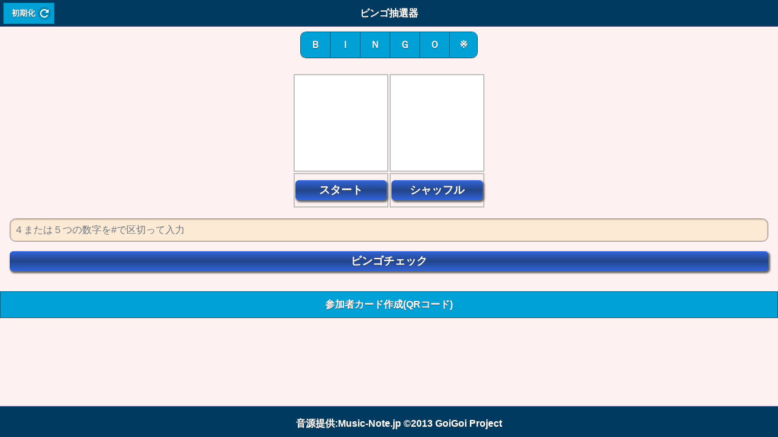

--- FILE ---
content_type: text/html
request_url: https://www.goigoipro.com/bingo/card/make.cgi?go
body_size: 2254
content:
<!DOCTYPE html>
<html>
<head>
<title>ビンゴカード</title>
<meta charset="utf-8"/>
<meta name="viewport" content="width=device-width, initial-scale=1.0, minimum-scale=1.0, maximum-scale=1.0, user-scalable=no"/>
<link rel="stylesheet" href="/bingo/bu/MyTheme.min.css" />
<link rel="stylesheet" href="/bingo/bu/jquery.mobile.structure-1.4.5.min.css" />
<script src="/bingo/bu/jquery-2.1.4.min.js"></script>
<script type="text/javascript">
var i;
var j;
// １次元配列を作成する
var array=new Array();
for(i=0;i<5;i++){
	array[i]=new Array();
	for(j=0;j<5;j++){array[i][j]=0}
}
array[2][2]=1;
$(document).on("mobileinit", function(){
	//全体テーマ 
	$.mobile.page.prototype.options.theme="b";
});
$(document).on('mobileinit', function() {
	$.mobile.defaultPageTransition = 'slide';
});

</script>
<script src="/bingo/bu/jquery.mobile-1.4.5.min.js"></script>
<link href="bingo_smart.css" rel="stylesheet" type="text/css">
<script src="bingo_smart.js"></script>
<script>
var audioc=new Audio('./sound/coin2.mp3');
var audioc1=new Audio('./sound/bingo.mp3');
var bgsw=0;
function clFunc(obj,yoko,tate) {
	var title=obj.title;
	var img=obj.src;
	var tot=0;
	var tot1=0;
	if(img.search(/\/x/)>=0){
		img=img.replace(/.+\/x/,"B");
		document.getElementById(title).style.background='yellow';
		document.getElementById(title).innerHTML='<img src="'+img+'" title="'+title+'" onclick="return clFunc(this,'+yoko+','+tate+');">';
		array[yoko][tate]=1;
		for(j=0;j<5;j++){
			tot=0;
			for(i=0;i<5;i++){tot+=array[i][j]}
			if(tot==5){break}
		}
		if(tot!=5){
			for(i=0;i<5;i++){
				tot=0;
				for(j=0;j<5;j++){tot+=array[i][j]}
				if(tot==5){break}
			}
		}
		if(tot!=5){
			tot=array[0][0]+array[1][1]+array[2][2]+array[3][3]+array[4][4];
			tot1=array[4][0]+array[3][1]+array[2][2]+array[1][3]+array[0][4];
		}
		if(!bgsw && (tot==5 || tot1==5)){bgsw=1;audioc1.play();return false}
	}
	else{
		img=img.replace(/.+\/B/,"x");
		document.getElementById(title).style.background='white';
		document.getElementById(title).innerHTML='<img src="'+img+'" title="'+title+'" onclick="return clFunc(this,'+yoko+','+tate+');">';
		array[yoko][tate]=0;
	}
	audioc.play();
	return false;
}
</script>
<style type="text/css">
.bingox {
	border-collapse: collapse;
}
.bingox td{
	color:#c0c0c0;
	background-color:white;
	text-align:center;
	border: 3px solid #c0c0c0;
}
</style>
</head>
<body>
<div data-role="page" id="index">
<div data-role="header" data-position="fixed">
<a href="#" data-role="button"  class="ui-btn ui-btn-icon-right ui-icon-refresh" onclick="Reload()">初期化</a>
<h1>ビンゴ抽選器</h1>
</div>
<!--title-->
<center>
<div data-role="controlgroup" data-type="horizontal">
<a href="#pageb" data-role="button">Ｂ</a>
<a href="#pagei" data-role="button">Ｉ</a>
<a href="#pagen" data-role="button">Ｎ</a>
<a href="#pageg" data-role="button">Ｇ</a>
<a href="#pageo" data-role="button">Ｏ</a>
<a href="#pagea" data-role="button">※</a>
</div>
  <div data-role="content">
<table class="bingo_0">
<tr><td id="dummy" style="background:white;height:150px"><img src="./image/dummy2.gif" name="bingo" width="150"></td><td id="no" style="background:white;height:150px"><img src="./image/dummy3.gif" name="bingo1" width="150"></td></tr>
<tr><td id="butt" style="height:50px"><button type="button" onclick="startx()" class="button8">スタート</button></td><td id="sha" style="height:50px"><button type="button" onclick="starts()" class="button8">シャッフル</button></td></tr>
</table>

<div class="ui-field-contain ui-hide-label">
  <label for="entry_comment">ビンゴチェック：</label>
  <input id="icheck" name="inno" type="tel"
    placeholder="４または５つの数字を#で区切って入力" />
</div>
<div id="bcheck">
<button type="button" onclick="bcheck()" class="button8">ビンゴチェック</button>
</div>
  </div>
<a href="#make" data-role="button" class="ui-btn ui-btn-icon-center ui-icon-back">参加者カード作成(QRコード)</a>
</center>
  <div data-role="footer" data-position="fixed" class="ui-bar">
<h4>音源提供:Music-Note.jp &copy;2013 GoiGoi Project</h4>
  </div>
</div>

<div data-role="page" id="pageb">
<div data-role="header" data-position="fixed">
<a href="#index" data-role="button" class="ui-btn ui-btn-icon-left ui-icon-back">抽選</a>

<h1>Ｂ 出現番号</h1>
</div>
<center>
<div data-role="controlgroup" data-type="horizontal">
<a href="#" data-role="button" style="background-color:silver">Ｂ</a>
<a href="#pagei" data-role="button">Ｉ</a>
<a href="#pagen" data-role="button">Ｎ</a>
<a href="#pageg" data-role="button">Ｇ</a>
<a href="#pageo" data-role="button">Ｏ</a>
<a href="#pagea" data-role="button">※</a>
</div>
<div data-role="content">
<img src="b.gif"><br/><br/>
<div id="bingo_b" style="font-size:30px">
出現していません
</div>
</div>
</center>
<div data-role="footer" data-position="fixed" class="ui-bar">
<h4>&copy; 2013 GoiGoi Project</h4>
</div>
</div>

<div data-role="page" id="pagei">
<div data-role="header" data-position="fixed">
<a href="#index" data-role="button" class="ui-btn ui-btn-icon-left ui-icon-back">抽選</a>

<h1>Ｉ 出現番号</h1>
</div>
<center>
<div data-role="controlgroup" data-type="horizontal">
<a href="#pageb" data-role="button">Ｂ</a>
<a href="#" data-role="button" style="background-color:silver">Ｉ</a>
<a href="#pagen" data-role="button">Ｎ</a>
<a href="#pageg" data-role="button">Ｇ</a>
<a href="#pageo" data-role="button">Ｏ</a>
<a href="#pagea" data-role="button">※</a>
</div>
<div data-role="content">
<img src="i.gif"><br/><br/>
<div id="bingo_i" style="font-size:30px">
出現していません
</div>
</div>
</center>
<div data-role="footer" data-position="fixed" class="ui-bar">
<h4>&copy; 2013 GoiGoi Project</h4>
</div>
</div>

<div data-role="page" id="pagen">
<div data-role="header" data-position="fixed">
<a href="#index" data-role="button" class="ui-btn ui-btn-icon-left ui-icon-back">抽選</a>

<h1>Ｎ 出現番号</h1>
</div>
<center>
<div data-role="controlgroup" data-type="horizontal">
<a href="#pageb" data-role="button">Ｂ</a>
<a href="#pagei" data-role="button">Ｉ</a>
<a href="#" data-role="button" style="background-color:silver">Ｎ</a>
<a href="#pageg" data-role="button">Ｇ</a>
<a href="#pageo" data-role="button">Ｏ</a>
<a href="#pagea" data-role="button">※</a>
</div>
<div data-role="content">
<img src="n.gif"><br/><br/>
<div id="bingo_n" style="font-size:30px">
出現していません
</div>
</div>
</center>
<div data-role="footer" data-position="fixed" class="ui-bar">
<h4>&copy; 2013 GoiGoi Project</h4>
</div>
</div>

<div data-role="page" id="pageg">
<div data-role="header" data-position="fixed">
<a href="#index" data-role="button" class="ui-btn ui-btn-icon-left ui-icon-back">抽選</a>

<h1>Ｇ 出現番号</h1>
</div>
<center>
<div data-role="controlgroup" data-type="horizontal">
<a href="#pageb" data-role="button">Ｂ</a>
<a href="#pagei" data-role="button">Ｉ</a>
<a href="#pagen" data-role="button">Ｎ</a>
<a href="#" data-role="button" style="background-color:silver">Ｇ</a>
<a href="#pageo" data-role="button">Ｏ</a>
<a href="#pagea" data-role="button">※</a>
</div>
<div data-role="content">
<img src="g.gif"><br/><br/>
<div id="bingo_g" style="font-size:30px">
出現していません
</div>
</div>
</center>
<div data-role="footer" data-position="fixed" class="ui-bar">
<h4>&copy; 2013 GoiGoi Project</h4>
</div>
</div>

<div data-role="page" id="pageo">
<div data-role="header" data-position="fixed">
<a href="#index" data-role="button" class="ui-btn ui-btn-icon-left ui-icon-back">抽選</a>

<h1>Ｏ 出現番号</h1>
</div>
<center>
<div data-role="controlgroup" data-type="horizontal">
<a href="#pageb" data-role="button">Ｂ</a>
<a href="#pagei" data-role="button">Ｉ</a>
<a href="#pagen" data-role="button">Ｎ</a>
<a href="#pageg" data-role="button">Ｇ</a>
<a href="#" data-role="button" style="background-color:silver">Ｏ</a>
<a href="#pagea" data-role="button">※</a>
</div>
<div data-role="content">
<img src="o.gif"><br/><br/>
<div id="bingo_o" style="font-size:30px">
出現していません
</div>
</div>
</center>
<div data-role="footer" data-position="fixed" class="ui-bar">
<h4>&copy; 2013 GoiGoi Project</h4>
</div>
</div>

<div data-role="page" id="pagea">
<div data-role="header" data-position="fixed">
<a href="#index" data-role="button" class="ui-btn ui-btn-icon-left ui-icon-back">抽選</a>

<h1>出現番号</h1>
</div>
<center>
<div data-role="controlgroup" data-type="horizontal">
<a href="#pageb" data-role="button">Ｂ</a>
<a href="#pagei" data-role="button">Ｉ</a>
<a href="#pagen" data-role="button">Ｎ</a>
<a href="#pageg" data-role="button">Ｇ</a>
<a href="#pageo" data-role="button">Ｏ</a>
<a href="#" data-role="button" style="background-color:silver">※</a>
</div>
<div data-role="content">
<br/>
<div id="bingo_a" style="font-size:30px">
出現していません
</div>
</div>
</center>
<div data-role="footer" data-position="fixed" class="ui-bar">
<h4>&copy; 2013 GoiGoi Project</h4>
</div>
</div>

<div data-role="page" id="make">
<div data-role="header" data-position="fixed">
<a href="#index" data-role="button" class="ui-btn ui-btn-icon-left ui-icon-back">抽選</a>

<h1>ビンゴカード作成</h1>
</div>
<div data-role="content">
<br/>
<div id="bingo_a" style="font-size:20px">
参加者に以下のQRコードを読み取ってもらうとビンゴカードが作成されます。<br><br>
<center><img src="make.png"></center><br>
<span style="font-size:14px">
または以下のURLをブラウザで表示<br>
http://www.goigoipro.com/<br>bingo/card/make.cgi</span>
</div>
</div>

<div data-role="footer" data-position="fixed" class="ui-bar">
<h4>&copy; 2013 GoiGoi Project</h4>
</div>
</div>
</body>
</html>


--- FILE ---
content_type: text/css
request_url: https://www.goigoipro.com/bingo/bu/MyTheme.min.css
body_size: 4662
content:
/*!
* jQuery Mobile 1.4.5
* Git HEAD hash: 68e55e78b292634d3991c795f06f5e37a512decc <> Date: Fri Oct 31 2014 17:33:30 UTC
* http://jquerymobile.com
*
* Copyright 2010, 2014 jQuery Foundation, Inc. and othercontributors
* Released under the MIT license.
* http://jquery.org/license
*
*/


/* Globals */
/* Font
-----------------------------------------------------------------------------------------------------------*/
html {
	font-size: 100%;
}
body,
input,
select,
textarea,
button,
.ui-btn {
	font-size: 1em;
	line-height: 1.3;
	  font-family: sans-serif /*{global-font-family}*/;
}
legend,
.ui-input-text input,
.ui-input-search input {
	color: inherit;
	text-shadow: inherit;
}
/* Form labels (overrides font-weight bold in bars, and mini font-size) */
.ui-mobile label,
div.ui-controlgroup-label {
	font-weight: normal;
	font-size: 16px;
}
/* Separators
-----------------------------------------------------------------------------------------------------------*/
/* Field contain separator (< 28em) */
.ui-field-contain {
	border-bottom-color: #828282;
	border-bottom-color: rgba(0,0,0,.15);
	border-bottom-width: 1px;
	border-bottom-style: solid;
}
/* Table opt-in classes: strokes between each row, and alternating row stripes */
/* Classes table-stroke and table-stripe are deprecated in 1.4. */
.table-stroke thead th,
.table-stripe thead th,
.table-stripe tbody tr:last-child {
	border-bottom: 1px solid #d6d6d6; /* non-RGBA fallback */
	border-bottom: 1px solid rgba(0,0,0,.1);
}
.table-stroke tbody th,
.table-stroke tbody td {
	border-bottom: 1px solid #e6e6e6; /* non-RGBA fallback  */
	border-bottom: 1px solid rgba(0,0,0,.05);
}
.table-stripe.table-stroke tbody tr:last-child th,
.table-stripe.table-stroke tbody tr:last-child td {
	border-bottom: 0;
}
.table-stripe tbody tr:nth-child(odd) td,
.table-stripe tbody tr:nth-child(odd) th {
	background-color: #eeeeee; /* non-RGBA fallback  */
	background-color: rgba(0,0,0,.04);
}
/* Buttons
-----------------------------------------------------------------------------------------------------------*/
.ui-btn,
label.ui-btn {
	font-weight: bold;
	border-width: 1px;
	border-style: solid;
}
.ui-btn {
	text-decoration: none !important;
}
.ui-btn-active {
	cursor: pointer;
}
/* Corner rounding
-----------------------------------------------------------------------------------------------------------*/
/* Class ui-btn-corner-all deprecated in 1.4 */
.ui-corner-all {
	-webkit-border-radius: .6em /*{global-radii-blocks}*/;
	border-radius: .6em /*{global-radii-blocks}*/;
}
/* Buttons */
.ui-btn-corner-all,
.ui-btn.ui-corner-all,
/* Slider track */
.ui-slider-track.ui-corner-all,
/* Flipswitch */
.ui-flipswitch.ui-corner-all,
/* Count bubble */
.ui-li-count {
	-webkit-border-radius: .3125em /*{global-radii-buttons}*/;
	border-radius: .3125em /*{global-radii-buttons}*/;
}
/* Icon-only buttons */
.ui-btn-icon-notext.ui-btn-corner-all,
.ui-btn-icon-notext.ui-corner-all {
	-webkit-border-radius: 1em;
	border-radius: 1em;
}
/* Radius clip workaround for cleaning up corner trapping */
.ui-btn-corner-all,
.ui-corner-all {
	-webkit-background-clip: padding;
	background-clip: padding-box;
}
/* Popup arrow */
.ui-popup.ui-corner-all > .ui-popup-arrow-guide {
	left: .6em /*{global-radii-blocks}*/;
	right: .6em /*{global-radii-blocks}*/;
	top: .6em /*{global-radii-blocks}*/;
	bottom: .6em /*{global-radii-blocks}*/;
}
/* Shadow
-----------------------------------------------------------------------------------------------------------*/
.ui-shadow {
	-webkit-box-shadow: 0 1px 3px /*{global-box-shadow-size}*/ rgba(0,0,0,.2) /*{global-box-shadow-color}*/;
	-moz-box-shadow: 0 1px 3px /*{global-box-shadow-size}*/ rgba(0,0,0,.2) /*{global-box-shadow-color}*/;
	box-shadow: 0 1px 3px /*{global-box-shadow-size}*/ rgba(0,0,0,.2) /*{global-box-shadow-color}*/;
}
.ui-shadow-inset {
	-webkit-box-shadow: inset 0 1px 3px /*{global-box-shadow-size}*/ rgba(0,0,0,.2) /*{global-box-shadow-color}*/;
	-moz-box-shadow: inset 0 1px 3px /*{global-box-shadow-size}*/ rgba(0,0,0,.2) /*{global-box-shadow-color}*/;
	box-shadow: inset 0 1px 3px /*{global-box-shadow-size}*/ rgba(0,0,0,.2) /*{global-box-shadow-color}*/;
}
.ui-overlay-shadow {
	-webkit-box-shadow: 0 0 12px 		rgba(0,0,0,.6);
	-moz-box-shadow: 0 0 12px 			rgba(0,0,0,.6);
	box-shadow: 0 0 12px 				rgba(0,0,0,.6);
}
/* Icons
-----------------------------------------------------------------------------------------------------------*/
.ui-btn-icon-left:after,
.ui-btn-icon-right:after,
.ui-btn-icon-top:after,
.ui-btn-icon-bottom:after,
.ui-btn-icon-notext:after {
	background-color: #666666 /*{global-icon-color}*/;
	background-color: rgba(0,0,0,.15) /*{global-icon-disc}*/;
	background-position: center center;
	background-repeat: no-repeat;
	-webkit-border-radius: 1em;
	border-radius: 1em;
}
/* Alt icons */
.ui-alt-icon.ui-btn:after,
.ui-alt-icon .ui-btn:after,
html .ui-alt-icon.ui-checkbox-off:after,
html .ui-alt-icon.ui-radio-off:after,
html .ui-alt-icon .ui-checkbox-off:after,
html .ui-alt-icon .ui-radio-off:after {
	background-color: #666666 /*{global-icon-color}*/;
	background-color: rgba(0,0,0,.15) /*{global-icon-disc}*/;
}
/* No disc */
.ui-nodisc-icon.ui-btn:after,
.ui-nodisc-icon .ui-btn:after {
	background-color: transparent;
}
/* Icon shadow */
.ui-shadow-icon.ui-btn:after,
.ui-shadow-icon .ui-btn:after {
	-webkit-box-shadow: 0 1px 0 rgba(255,255,255,.3) /*{global-icon-shadow}*/;
	-moz-box-shadow: 0 1px 0 rgba(255,255,255,.3) /*{global-icon-shadow}*/;
	box-shadow: 0 1px 0 rgba(255,255,255,.3) /*{global-icon-shadow}*/;
}
/* Checkbox and radio */
.ui-btn.ui-checkbox-off:after,
.ui-btn.ui-checkbox-on:after,
.ui-btn.ui-radio-off:after,
.ui-btn.ui-radio-on:after {
	display: block;
	width: 18px;
	height: 18px;
	margin: -9px 2px 0 2px;
}
.ui-checkbox-off:after,
.ui-btn.ui-radio-off:after {
	filter: Alpha(Opacity=30);
	opacity: .3;
}
.ui-btn.ui-checkbox-off:after,
.ui-btn.ui-checkbox-on:after {
	-webkit-border-radius: .1875em;
	border-radius: .1875em;
}
.ui-btn.ui-checkbox-off:after {
	background-color: #666;
	background-color: rgba(0,0,0,.3);
}
.ui-radio .ui-btn.ui-radio-on:after {
	background-image: none;
	background-color: #fff;
	width: 8px;
	height: 8px;
	border-width: 5px;
	border-style: solid; 
}
.ui-alt-icon.ui-btn.ui-radio-on:after,
.ui-alt-icon .ui-btn.ui-radio-on:after {
	background-color: #000;
}
/* Loader */
.ui-icon-loading {
	background: url("images/ajax-loader.gif");
	background-size: 2.875em 2.875em;
}.ui-bar-a,.ui-page-theme-a .ui-bar-inherit,html .ui-bar-a .ui-bar-inherit,html .ui-body-a .ui-bar-inherit,html body .ui-group-theme-a .ui-bar-inherit{background-color:#007e3b ;border-color:#54b052 ;color:#ffffff ;text-shadow:0  1px  0  #444444 ;font-weight:bold;}.ui-bar-a{border-width:1px;border-style:solid;}.ui-overlay-a,.ui-page-theme-a,.ui-page-theme-a .ui-panel-wrapper{background-color:#d2e9b5 ;border-color:#d2e9b5 ;color:#000000 ;text-shadow:0  1px  0  #eeeeee ;}.ui-body-a,.ui-page-theme-a .ui-body-inherit,html .ui-bar-a .ui-body-inherit,html .ui-body-a .ui-body-inherit,html body .ui-group-theme-a .ui-body-inherit,html .ui-panel-page-container-a{background-color:#eee2d4 ;border-color:#827c74 ;color:#000000 ;text-shadow:0  1px  0  #eeeeee ;}.ui-body-a{border-width:1px;border-style:solid;}.ui-page-theme-a a,html .ui-bar-a a,html .ui-body-a a,html body .ui-group-theme-a a{color:#3388cc ;font-weight:bold;}.ui-page-theme-a a:visited,html .ui-bar-a a:visited,html .ui-body-a a:visited,html body .ui-group-theme-a a:visited{   color:#3388cc ;}.ui-page-theme-a a:hover,html .ui-bar-a a:hover,html .ui-body-a a:hover,html body .ui-group-theme-a a:hover{color:#005599 ;}.ui-page-theme-a a:active,html .ui-bar-a a:active,html .ui-body-a a:active,html body .ui-group-theme-a a:active{color:#005599 ;}.ui-page-theme-a .ui-btn,html .ui-bar-a .ui-btn,html .ui-body-a .ui-btn,html body .ui-group-theme-a .ui-btn,html head + body .ui-btn.ui-btn-a,.ui-page-theme-a .ui-btn:visited,html .ui-bar-a .ui-btn:visited,html .ui-body-a .ui-btn:visited,html body .ui-group-theme-a .ui-btn:visited,html head + body .ui-btn.ui-btn-a:visited{background-color:#e3ceb6 ;border-color:#7c7164 ;color:#000000 ;text-shadow:0  1px  0  #eeeeee ;}.ui-page-theme-a .ui-btn:hover,html .ui-bar-a .ui-btn:hover,html .ui-body-a .ui-btn:hover,html body .ui-group-theme-a .ui-btn:hover,html head + body .ui-btn.ui-btn-a:hover{background-color:#FFecd1 ;border-color:#8c8172 ;color:#000000 ;text-shadow:0  1px  0  #eeeeee ;}.ui-page-theme-a .ui-btn:active,html .ui-bar-a .ui-btn:active,html .ui-body-a .ui-btn:active,html body .ui-group-theme-a .ui-btn:active,html head + body .ui-btn.ui-btn-a:active{background-color:#FFecd1 ;border-color:#8c8172 ;color:#000000 ;text-shadow:0  1px  0  #eeeeee ;}.ui-page-theme-a .ui-btn.ui-btn-active,html .ui-bar-a .ui-btn.ui-btn-active,html .ui-body-a .ui-btn.ui-btn-active,html body .ui-group-theme-a .ui-btn.ui-btn-active,html head + body .ui-btn.ui-btn-a.ui-btn-active,.ui-page-theme-a .ui-checkbox-on:after,html .ui-bar-a .ui-checkbox-on:after,html .ui-body-a .ui-checkbox-on:after,html body .ui-group-theme-a .ui-checkbox-on:after,.ui-btn.ui-checkbox-on.ui-btn-a:after,.ui-page-theme-a .ui-flipswitch-active,html .ui-bar-a .ui-flipswitch-active,html .ui-body-a .ui-flipswitch-active,html body .ui-group-theme-a .ui-flipswitch-active,html body .ui-flipswitch.ui-bar-a.ui-flipswitch-active,.ui-page-theme-a .ui-slider-track .ui-btn-active,html .ui-bar-a .ui-slider-track .ui-btn-active,html .ui-body-a .ui-slider-track .ui-btn-active,html body .ui-group-theme-a .ui-slider-track .ui-btn-active,html body div.ui-slider-track.ui-body-a .ui-btn-active{background-color:#007e3b ;border-color:#54b052 ;color:#ffffff ;text-shadow:0  1px  0  #444444 ;}.ui-page-theme-a .ui-radio-on:after,html .ui-bar-a .ui-radio-on:after,html .ui-body-a .ui-radio-on:after,html body .ui-group-theme-a .ui-radio-on:after,.ui-btn.ui-radio-on.ui-btn-a:after{border-color:#007e3b ;}.ui-page-theme-a .ui-btn:focus,html .ui-bar-a .ui-btn:focus,html .ui-body-a .ui-btn:focus,html body .ui-group-theme-a .ui-btn:focus,html head + body .ui-btn.ui-btn-a:focus,.ui-page-theme-a .ui-focus,html .ui-bar-a .ui-focus,html .ui-body-a .ui-focus,html body .ui-group-theme-a .ui-focus,html head + body .ui-btn-a.ui-focus,html head + body .ui-body-a.ui-focus{-webkit-box-shadow:0 0 12px #007e3b ;-moz-box-shadow:0 0 12px #007e3b ;box-shadow:0 0 12px #007e3b ;}.ui-bar-b,.ui-page-theme-b .ui-bar-inherit,html .ui-bar-b .ui-bar-inherit,html .ui-body-b .ui-bar-inherit,html body .ui-group-theme-b .ui-bar-inherit{background-color:#003a60 ;border-color:#545186 ;color:#ffffff ;text-shadow:0  1px  0  #444444 ;font-weight:bold;}.ui-bar-b{border-width:1px;border-style:solid;}.ui-overlay-b,.ui-page-theme-b,.ui-page-theme-b .ui-panel-wrapper{background-color:#fef1f1 ;border-color:#fef1f1 ;color:#000000 ;text-shadow:0  1px  0  #eeeeee ;}.ui-body-b,.ui-page-theme-b .ui-body-inherit,html .ui-bar-b .ui-body-inherit,html .ui-body-b .ui-body-inherit,html body .ui-group-theme-b .ui-body-inherit,html .ui-panel-page-container-b{background-color:#fdead4 ;border-color:#8b8074 ;color:#000000 ;text-shadow:0  1px  0  #eeeeee ;}.ui-body-b{border-width:1px;border-style:solid;}.ui-page-theme-b a,html .ui-bar-b a,html .ui-body-b a,html body .ui-group-theme-b a{color:#3388cc ;font-weight:bold;}.ui-page-theme-b a:visited,html .ui-bar-b a:visited,html .ui-body-b a:visited,html body .ui-group-theme-b a:visited{   color:#3388cc ;}.ui-page-theme-b a:hover,html .ui-bar-b a:hover,html .ui-body-b a:hover,html body .ui-group-theme-b a:hover{color:#005599 ;}.ui-page-theme-b a:active,html .ui-bar-b a:active,html .ui-body-b a:active,html body .ui-group-theme-b a:active{color:#005599 ;}.ui-page-theme-b .ui-btn,html .ui-bar-b .ui-btn,html .ui-body-b .ui-btn,html body .ui-group-theme-b .ui-btn,html head + body .ui-btn.ui-btn-b,.ui-page-theme-b .ui-btn:visited,html .ui-bar-b .ui-btn:visited,html .ui-body-b .ui-btn:visited,html body .ui-group-theme-b .ui-btn:visited,html head + body .ui-btn.ui-btn-b:visited{background-color:#00a1d6 ;border-color:#005875 ;color:#ffffff ;text-shadow:0  1px  0  #444444 ;}.ui-page-theme-b .ui-btn:hover,html .ui-bar-b .ui-btn:hover,html .ui-body-b .ui-btn:hover,html body .ui-group-theme-b .ui-btn:hover,html head + body .ui-btn.ui-btn-b:hover{background-color:#45b9f6 ;border-color:#256587 ;color:#ffffff ;text-shadow:0  1px  0  #444444 ;}.ui-page-theme-b .ui-btn:active,html .ui-bar-b .ui-btn:active,html .ui-body-b .ui-btn:active,html body .ui-group-theme-b .ui-btn:active,html head + body .ui-btn.ui-btn-b:active{background-color:#45b9f6 ;border-color:#256587 ;color:#000000 ;text-shadow:0  1px  0  #eeeeee ;}.ui-page-theme-b .ui-btn.ui-btn-active,html .ui-bar-b .ui-btn.ui-btn-active,html .ui-body-b .ui-btn.ui-btn-active,html body .ui-group-theme-b .ui-btn.ui-btn-active,html head + body .ui-btn.ui-btn-b.ui-btn-active,.ui-page-theme-b .ui-checkbox-on:after,html .ui-bar-b .ui-checkbox-on:after,html .ui-body-b .ui-checkbox-on:after,html body .ui-group-theme-b .ui-checkbox-on:after,.ui-btn.ui-checkbox-on.ui-btn-b:after,.ui-page-theme-b .ui-flipswitch-active,html .ui-bar-b .ui-flipswitch-active,html .ui-body-b .ui-flipswitch-active,html body .ui-group-theme-b .ui-flipswitch-active,html body .ui-flipswitch.ui-bar-b.ui-flipswitch-active,.ui-page-theme-b .ui-slider-track .ui-btn-active,html .ui-bar-b .ui-slider-track .ui-btn-active,html .ui-body-b .ui-slider-track .ui-btn-active,html body .ui-group-theme-b .ui-slider-track .ui-btn-active,html body div.ui-slider-track.ui-body-b .ui-btn-active{background-color:#181a4c ;border-color:#21246a ;color:#ffffff ;text-shadow:0  1px  0  #444444 ;}.ui-page-theme-b .ui-radio-on:after,html .ui-bar-b .ui-radio-on:after,html .ui-body-b .ui-radio-on:after,html body .ui-group-theme-b .ui-radio-on:after,.ui-btn.ui-radio-on.ui-btn-b:after{border-color:#181a4c ;}.ui-page-theme-b .ui-btn:focus,html .ui-bar-b .ui-btn:focus,html .ui-body-b .ui-btn:focus,html body .ui-group-theme-b .ui-btn:focus,html head + body .ui-btn.ui-btn-b:focus,.ui-page-theme-b .ui-focus,html .ui-bar-b .ui-focus,html .ui-body-b .ui-focus,html body .ui-group-theme-b .ui-focus,html head + body .ui-btn-b.ui-focus,html head + body .ui-body-b.ui-focus{-webkit-box-shadow:0 0 12px #181a4c ;-moz-box-shadow:0 0 12px #181a4c ;box-shadow:0 0 12px #181a4c ;}.ui-bar-c,.ui-page-theme-c .ui-bar-inherit,html .ui-bar-c .ui-bar-inherit,html .ui-body-c .ui-bar-inherit,html body .ui-group-theme-c .ui-bar-inherit{background-color:#f04248 ;border-color:#842427 ;color:#ffffff ;text-shadow:0  1px  0  #444444 ;font-weight:bold;}.ui-bar-c{border-width:1px;border-style:solid;}.ui-overlay-c,.ui-page-theme-c,.ui-page-theme-c .ui-panel-wrapper{background-color:#ffecb3 ;border-color:#ffecb3 ;color:#000000 ;text-shadow:0  1px  0  #eeeeee ;}.ui-body-c,.ui-page-theme-c .ui-body-inherit,html .ui-bar-c .ui-body-inherit,html .ui-body-c .ui-body-inherit,html body .ui-group-theme-c .ui-body-inherit,html .ui-panel-page-container-c{background-color:#fde7e8 ;border-color:#8b7f7f ;color:#000000 ;text-shadow:0  1px  0  #eeeeee ;}.ui-body-c{border-width:1px;border-style:solid;}.ui-page-theme-c a,html .ui-bar-c a,html .ui-body-c a,html body .ui-group-theme-c a{color:#3388cc ;font-weight:bold;}.ui-page-theme-c a:visited,html .ui-bar-c a:visited,html .ui-body-c a:visited,html body .ui-group-theme-c a:visited{   color:#3388cc ;}.ui-page-theme-c a:hover,html .ui-bar-c a:hover,html .ui-body-c a:hover,html body .ui-group-theme-c a:hover{color:#005599 ;}.ui-page-theme-c a:active,html .ui-bar-c a:active,html .ui-body-c a:active,html body .ui-group-theme-c a:active{color:#005599 ;}.ui-page-theme-c .ui-btn,html .ui-bar-c .ui-btn,html .ui-body-c .ui-btn,html body .ui-group-theme-c .ui-btn,html head + body .ui-btn.ui-btn-c,.ui-page-theme-c .ui-btn:visited,html .ui-bar-c .ui-btn:visited,html .ui-body-c .ui-btn:visited,html body .ui-group-theme-c .ui-btn:visited,html head + body .ui-btn.ui-btn-c:visited{background-color:#fac6c8 ;border-color:#896c6e ;color:#000000 ;text-shadow:0  1px  0  #eeeeee ;}.ui-page-theme-c .ui-btn:hover,html .ui-bar-c .ui-btn:hover,html .ui-body-c .ui-btn:hover,html body .ui-group-theme-c .ui-btn:hover,html head + body .ui-btn.ui-btn-c:hover{background-color:#FFe3e5 ;border-color:#8c7c7d ;color:#000000 ;text-shadow:0  1px  0  #eeeeee ;}.ui-page-theme-c .ui-btn:active,html .ui-bar-c .ui-btn:active,html .ui-body-c .ui-btn:active,html body .ui-group-theme-c .ui-btn:active,html head + body .ui-btn.ui-btn-c:active{background-color:#FFe3e5 ;border-color:#8c7c7d ;color:#000000 ;text-shadow:0  1px  0  #eeeeee ;}.ui-page-theme-c .ui-btn.ui-btn-active,html .ui-bar-c .ui-btn.ui-btn-active,html .ui-body-c .ui-btn.ui-btn-active,html body .ui-group-theme-c .ui-btn.ui-btn-active,html head + body .ui-btn.ui-btn-c.ui-btn-active,.ui-page-theme-c .ui-checkbox-on:after,html .ui-bar-c .ui-checkbox-on:after,html .ui-body-c .ui-checkbox-on:after,html body .ui-group-theme-c .ui-checkbox-on:after,.ui-btn.ui-checkbox-on.ui-btn-c:after,.ui-page-theme-c .ui-flipswitch-active,html .ui-bar-c .ui-flipswitch-active,html .ui-body-c .ui-flipswitch-active,html body .ui-group-theme-c .ui-flipswitch-active,html body .ui-flipswitch.ui-bar-c.ui-flipswitch-active,.ui-page-theme-c .ui-slider-track .ui-btn-active,html .ui-bar-c .ui-slider-track .ui-btn-active,html .ui-body-c .ui-slider-track .ui-btn-active,html body .ui-group-theme-c .ui-slider-track .ui-btn-active,html body div.ui-slider-track.ui-body-c .ui-btn-active{background-color:#171848 ;border-color:#202164 ;color:#ffffff ;text-shadow:0  1px  0  #444444 ;}.ui-page-theme-c .ui-radio-on:after,html .ui-bar-c .ui-radio-on:after,html .ui-body-c .ui-radio-on:after,html body .ui-group-theme-c .ui-radio-on:after,.ui-btn.ui-radio-on.ui-btn-c:after{border-color:#171848 ;}.ui-page-theme-c .ui-btn:focus,html .ui-bar-c .ui-btn:focus,html .ui-body-c .ui-btn:focus,html body .ui-group-theme-c .ui-btn:focus,html head + body .ui-btn.ui-btn-c:focus,.ui-page-theme-c .ui-focus,html .ui-bar-c .ui-focus,html .ui-body-c .ui-focus,html body .ui-group-theme-c .ui-focus,html head + body .ui-btn-c.ui-focus,html head + body .ui-body-c.ui-focus{-webkit-box-shadow:0 0 12px #171848 ;-moz-box-shadow:0 0 12px #171848 ;box-shadow:0 0 12px #171848 ;}.ui-bar-d,.ui-page-theme-d .ui-bar-inherit,html .ui-bar-d .ui-bar-inherit,html .ui-body-d .ui-bar-inherit,html body .ui-group-theme-d .ui-bar-inherit{background-color:#70171a ;border-color:#9c2024 ;color:#ffffff ;text-shadow:0  1px  0  #444444 ;font-weight:bold;}.ui-bar-d{border-width:1px;border-style:solid;}.ui-overlay-d,.ui-page-theme-d,.ui-page-theme-d .ui-panel-wrapper{background-color:#daedc1 ;border-color:#daedc1 ;color:#000000 ;text-shadow:0  1px  0  #eeeeee ;}.ui-body-d,.ui-page-theme-d .ui-body-inherit,html .ui-bar-d .ui-body-inherit,html .ui-body-d .ui-body-inherit,html body .ui-group-theme-d .ui-body-inherit,html .ui-panel-page-container-d{background-color:#f2f5b5 ;border-color:#858663 ;color:#000000 ;text-shadow:0  1px  0  #eeeeee ;}.ui-body-d{border-width:1px;border-style:solid;}.ui-page-theme-d a,html .ui-bar-d a,html .ui-body-d a,html body .ui-group-theme-d a{color:#3388cc ;font-weight:bold;}.ui-page-theme-d a:visited,html .ui-bar-d a:visited,html .ui-body-d a:visited,html body .ui-group-theme-d a:visited{   color:#3388cc ;}.ui-page-theme-d a:hover,html .ui-bar-d a:hover,html .ui-body-d a:hover,html body .ui-group-theme-d a:hover{color:#005599 ;}.ui-page-theme-d a:active,html .ui-bar-d a:active,html .ui-body-d a:active,html body .ui-group-theme-d a:active{color:#005599 ;}.ui-page-theme-d .ui-btn,html .ui-bar-d .ui-btn,html .ui-body-d .ui-btn,html body .ui-group-theme-d .ui-btn,html head + body .ui-btn.ui-btn-d,.ui-page-theme-d .ui-btn:visited,html .ui-bar-d .ui-btn:visited,html .ui-body-d .ui-btn:visited,html body .ui-group-theme-d .ui-btn:visited,html head + body .ui-btn.ui-btn-d:visited{background-color:#976c3b ;border-color:#533b20 ;color:#ffffff ;text-shadow:0  1px  0  #444444 ;}.ui-page-theme-d .ui-btn:hover,html .ui-bar-d .ui-btn:hover,html .ui-body-d .ui-btn:hover,html body .ui-group-theme-d .ui-btn:hover,html head + body .ui-btn.ui-btn-d:hover{background-color:#ad7c43 ;border-color:#5f4424 ;color:#ffffff ;text-shadow:0  1px  0  #444444 ;}.ui-page-theme-d .ui-btn:active,html .ui-bar-d .ui-btn:active,html .ui-body-d .ui-btn:active,html body .ui-group-theme-d .ui-btn:active,html head + body .ui-btn.ui-btn-d:active{background-color:#ad7c43 ;border-color:#5f4424 ;color:#ffffff ;text-shadow:0  1px  0  #444444 ;}.ui-page-theme-d .ui-btn.ui-btn-active,html .ui-bar-d .ui-btn.ui-btn-active,html .ui-body-d .ui-btn.ui-btn-active,html body .ui-group-theme-d .ui-btn.ui-btn-active,html head + body .ui-btn.ui-btn-d.ui-btn-active,.ui-page-theme-d .ui-checkbox-on:after,html .ui-bar-d .ui-checkbox-on:after,html .ui-body-d .ui-checkbox-on:after,html body .ui-group-theme-d .ui-checkbox-on:after,.ui-btn.ui-checkbox-on.ui-btn-d:after,.ui-page-theme-d .ui-flipswitch-active,html .ui-bar-d .ui-flipswitch-active,html .ui-body-d .ui-flipswitch-active,html body .ui-group-theme-d .ui-flipswitch-active,html body .ui-flipswitch.ui-bar-d.ui-flipswitch-active,.ui-page-theme-d .ui-slider-track .ui-btn-active,html .ui-bar-d .ui-slider-track .ui-btn-active,html .ui-body-d .ui-slider-track .ui-btn-active,html body .ui-group-theme-d .ui-slider-track .ui-btn-active,html body div.ui-slider-track.ui-body-d .ui-btn-active{background-color:#9c0c11 ;border-color:#da1017 ;color:#ffffff ;text-shadow:0  1px  0  #444444 ;}.ui-page-theme-d .ui-radio-on:after,html .ui-bar-d .ui-radio-on:after,html .ui-body-d .ui-radio-on:after,html body .ui-group-theme-d .ui-radio-on:after,.ui-btn.ui-radio-on.ui-btn-d:after{border-color:#9c0c11 ;}.ui-page-theme-d .ui-btn:focus,html .ui-bar-d .ui-btn:focus,html .ui-body-d .ui-btn:focus,html body .ui-group-theme-d .ui-btn:focus,html head + body .ui-btn.ui-btn-d:focus,.ui-page-theme-d .ui-focus,html .ui-bar-d .ui-focus,html .ui-body-d .ui-focus,html body .ui-group-theme-d .ui-focus,html head + body .ui-btn-d.ui-focus,html head + body .ui-body-d.ui-focus{-webkit-box-shadow:0 0 12px #9c0c11 ;-moz-box-shadow:0 0 12px #9c0c11 ;box-shadow:0 0 12px #9c0c11 ;}.ui-bar-e,.ui-page-theme-e .ui-bar-inherit,html .ui-bar-e .ui-bar-inherit,html .ui-body-e .ui-bar-inherit,html body .ui-group-theme-e .ui-bar-inherit{background-color:#9e0d4b ;border-color:#dd1269 ;color:#ffffff ;text-shadow:0  1px  0  #444444 ;font-weight:bold;}.ui-bar-e{border-width:1px;border-style:solid;}.ui-overlay-e,.ui-page-theme-e,.ui-page-theme-e .ui-panel-wrapper{background-color:#ab9b90 ;border-color:#ab9b90 ;color:#000000 ;text-shadow:0  1px  0  #eeeeee ;}.ui-body-e,.ui-page-theme-e .ui-body-inherit,html .ui-bar-e .ui-body-inherit,html .ui-body-e .ui-body-inherit,html body .ui-group-theme-e .ui-body-inherit,html .ui-panel-page-container-e{background-color:#feeef5 ;border-color:#8b8286 ;color:#000000 ;text-shadow:0  1px  0  #eeeeee ;}.ui-body-e{border-width:1px;border-style:solid;}.ui-page-theme-e a,html .ui-bar-e a,html .ui-body-e a,html body .ui-group-theme-e a{color:#3388cc ;font-weight:bold;}.ui-page-theme-e a:visited,html .ui-bar-e a:visited,html .ui-body-e a:visited,html body .ui-group-theme-e a:visited{   color:#3388cc ;}.ui-page-theme-e a:hover,html .ui-bar-e a:hover,html .ui-body-e a:hover,html body .ui-group-theme-e a:hover{color:#005599 ;}.ui-page-theme-e a:active,html .ui-bar-e a:active,html .ui-body-e a:active,html body .ui-group-theme-e a:active{color:#005599 ;}.ui-page-theme-e .ui-btn,html .ui-bar-e .ui-btn,html .ui-body-e .ui-btn,html body .ui-group-theme-e .ui-btn,html head + body .ui-btn.ui-btn-e,.ui-page-theme-e .ui-btn:visited,html .ui-bar-e .ui-btn:visited,html .ui-body-e .ui-btn:visited,html body .ui-group-theme-e .ui-btn:visited,html head + body .ui-btn.ui-btn-e:visited{background-color:#f6d2d4 ;border-color:#877374 ;color:#000000 ;text-shadow:0  1px  0  #eeeeee ;}.ui-page-theme-e .ui-btn:hover,html .ui-bar-e .ui-btn:hover,html .ui-body-e .ui-btn:hover,html body .ui-group-theme-e .ui-btn:hover,html head + body .ui-btn.ui-btn-e:hover{background-color:#FFf1f3 ;border-color:#8c8485 ;color:#000000 ;text-shadow:0  1px  0  #eeeeee ;}.ui-page-theme-e .ui-btn:active,html .ui-bar-e .ui-btn:active,html .ui-body-e .ui-btn:active,html body .ui-group-theme-e .ui-btn:active,html head + body .ui-btn.ui-btn-e:active{background-color:#FFf1f3 ;border-color:#8c8485 ;color:#000000 ;text-shadow:0  1px  0  #eeeeee ;}.ui-page-theme-e .ui-btn.ui-btn-active,html .ui-bar-e .ui-btn.ui-btn-active,html .ui-body-e .ui-btn.ui-btn-active,html body .ui-group-theme-e .ui-btn.ui-btn-active,html head + body .ui-btn.ui-btn-e.ui-btn-active,.ui-page-theme-e .ui-checkbox-on:after,html .ui-bar-e .ui-checkbox-on:after,html .ui-body-e .ui-checkbox-on:after,html body .ui-group-theme-e .ui-checkbox-on:after,.ui-btn.ui-checkbox-on.ui-btn-e:after,.ui-page-theme-e .ui-flipswitch-active,html .ui-bar-e .ui-flipswitch-active,html .ui-body-e .ui-flipswitch-active,html body .ui-group-theme-e .ui-flipswitch-active,html body .ui-flipswitch.ui-bar-e.ui-flipswitch-active,.ui-page-theme-e .ui-slider-track .ui-btn-active,html .ui-bar-e .ui-slider-track .ui-btn-active,html .ui-body-e .ui-slider-track .ui-btn-active,html body .ui-group-theme-e .ui-slider-track .ui-btn-active,html body div.ui-slider-track.ui-body-e .ui-btn-active{background-color:#940c47 ;border-color:#cf1063 ;color:#ffffff ;text-shadow:0  1px  0  #444444 ;}.ui-page-theme-e .ui-radio-on:after,html .ui-bar-e .ui-radio-on:after,html .ui-body-e .ui-radio-on:after,html body .ui-group-theme-e .ui-radio-on:after,.ui-btn.ui-radio-on.ui-btn-e:after{border-color:#940c47 ;}.ui-page-theme-e .ui-btn:focus,html .ui-bar-e .ui-btn:focus,html .ui-body-e .ui-btn:focus,html body .ui-group-theme-e .ui-btn:focus,html head + body .ui-btn.ui-btn-e:focus,.ui-page-theme-e .ui-focus,html .ui-bar-e .ui-focus,html .ui-body-e .ui-focus,html body .ui-group-theme-e .ui-focus,html head + body .ui-btn-e.ui-focus,html head + body .ui-body-e.ui-focus{-webkit-box-shadow:0 0 12px #940c47 ;-moz-box-shadow:0 0 12px #940c47 ;box-shadow:0 0 12px #940c47 ;}.ui-bar-f,.ui-page-theme-f .ui-bar-inherit,html .ui-bar-f .ui-bar-inherit,html .ui-body-f .ui-bar-inherit,html body .ui-group-theme-f .ui-bar-inherit{background-color:#121212 ;border-color:#191919 ;color:#ffffff ;text-shadow:0  1px  0  #444444 ;font-weight:bold;}.ui-bar-f{border-width:1px;border-style:solid;}.ui-overlay-f,.ui-page-theme-f,.ui-page-theme-f .ui-panel-wrapper{background-color:#dedede ;border-color:#dedede ;color:#000000 ;text-shadow:0  1px  0  #eeeeee ;}.ui-body-f,.ui-page-theme-f .ui-body-inherit,html .ui-bar-f .ui-body-inherit,html .ui-body-f .ui-body-inherit,html body .ui-group-theme-f .ui-body-inherit,html .ui-panel-page-container-f{background-color:#fef1f1 ;border-color:#8b8484 ;color:#000000 ;text-shadow:0  1px  0  #eeeeee ;}.ui-body-f{border-width:1px;border-style:solid;}.ui-page-theme-f a,html .ui-bar-f a,html .ui-body-f a,html body .ui-group-theme-f a{color:#fef1f1 ;font-weight:bold;}.ui-page-theme-f a:visited,html .ui-bar-f a:visited,html .ui-body-f a:visited,html body .ui-group-theme-f a:visited{   color:#a59c9c ;}.ui-page-theme-f a:hover,html .ui-bar-f a:hover,html .ui-body-f a:hover,html body .ui-group-theme-f a:hover{color:#FFFFFF ;}.ui-page-theme-f a:active,html .ui-bar-f a:active,html .ui-body-f a:active,html body .ui-group-theme-f a:active{color:#fef1f1 ;}.ui-page-theme-f .ui-btn,html .ui-bar-f .ui-btn,html .ui-body-f .ui-btn,html body .ui-group-theme-f .ui-btn,html head + body .ui-btn.ui-btn-f,.ui-page-theme-f .ui-btn:visited,html .ui-bar-f .ui-btn:visited,html .ui-body-f .ui-btn:visited,html body .ui-group-theme-f .ui-btn:visited,html head + body .ui-btn.ui-btn-f:visited{background-color:#7b7b7b ;border-color:#434343 ;color:#ffffff ;text-shadow:0  1px  0  #444444 ;}.ui-page-theme-f .ui-btn:hover,html .ui-bar-f .ui-btn:hover,html .ui-body-f .ui-btn:hover,html body .ui-group-theme-f .ui-btn:hover,html head + body .ui-btn.ui-btn-f:hover{background-color:#8d8d8d ;border-color:#4d4d4d ;color:#ffffff ;text-shadow:0  1px  0  #444444 ;}.ui-page-theme-f .ui-btn:active,html .ui-bar-f .ui-btn:active,html .ui-body-f .ui-btn:active,html body .ui-group-theme-f .ui-btn:active,html head + body .ui-btn.ui-btn-f:active{background-color:#8d8d8d ;border-color:#4d4d4d ;color:#ffffff ;text-shadow:0  1px  0  #444444 ;}.ui-page-theme-f .ui-btn.ui-btn-active,html .ui-bar-f .ui-btn.ui-btn-active,html .ui-body-f .ui-btn.ui-btn-active,html body .ui-group-theme-f .ui-btn.ui-btn-active,html head + body .ui-btn.ui-btn-f.ui-btn-active,.ui-page-theme-f .ui-checkbox-on:after,html .ui-bar-f .ui-checkbox-on:after,html .ui-body-f .ui-checkbox-on:after,html body .ui-group-theme-f .ui-checkbox-on:after,.ui-btn.ui-checkbox-on.ui-btn-f:after,.ui-page-theme-f .ui-flipswitch-active,html .ui-bar-f .ui-flipswitch-active,html .ui-body-f .ui-flipswitch-active,html body .ui-group-theme-f .ui-flipswitch-active,html body .ui-flipswitch.ui-bar-f.ui-flipswitch-active,.ui-page-theme-f .ui-slider-track .ui-btn-active,html .ui-bar-f .ui-slider-track .ui-btn-active,html .ui-body-f .ui-slider-track .ui-btn-active,html body .ui-group-theme-f .ui-slider-track .ui-btn-active,html body div.ui-slider-track.ui-body-f .ui-btn-active{background-color:#484848 ;border-color:#646464 ;color:#ffffff ;text-shadow:0  1px  0  #444444 ;}.ui-page-theme-f .ui-radio-on:after,html .ui-bar-f .ui-radio-on:after,html .ui-body-f .ui-radio-on:after,html body .ui-group-theme-f .ui-radio-on:after,.ui-btn.ui-radio-on.ui-btn-f:after{border-color:#484848 ;}.ui-page-theme-f .ui-btn:focus,html .ui-bar-f .ui-btn:focus,html .ui-body-f .ui-btn:focus,html body .ui-group-theme-f .ui-btn:focus,html head + body .ui-btn.ui-btn-f:focus,.ui-page-theme-f .ui-focus,html .ui-bar-f .ui-focus,html .ui-body-f .ui-focus,html body .ui-group-theme-f .ui-focus,html head + body .ui-btn-f.ui-focus,html head + body .ui-body-f.ui-focus{-webkit-box-shadow:0 0 12px #484848 ;-moz-box-shadow:0 0 12px #484848 ;box-shadow:0 0 12px #484848 ;}.ui-bar-g,.ui-page-theme-g .ui-bar-inherit,html .ui-bar-g .ui-bar-inherit,html .ui-body-g .ui-bar-inherit,html body .ui-group-theme-g .ui-bar-inherit{background-color:#e9e9e9 ;border-color:#dddddd ;color:#333333 ;text-shadow:0  1px  0  #eeeeee ;font-weight:bold;}.ui-bar-g{border-width:1px;border-style:solid;}.ui-overlay-g,.ui-page-theme-g,.ui-page-theme-g .ui-panel-wrapper{background-color:#f9f9f9 ;border-color:#bbbbbb ;color:#333333 ;text-shadow:0  1px  0  #f3f3f3 ;}.ui-body-g,.ui-page-theme-g .ui-body-inherit,html .ui-bar-g .ui-body-inherit,html .ui-body-g .ui-body-inherit,html body .ui-group-theme-g .ui-body-inherit,html .ui-panel-page-container-g{background-color:#ffffff ;border-color:#dddddd ;color:#333333 ;text-shadow:0  1px  0  #f3f3f3 ;}.ui-body-g{border-width:1px;border-style:solid;}.ui-page-theme-g a,html .ui-bar-g a,html .ui-body-g a,html body .ui-group-theme-g a{color:#3388cc ;font-weight:bold;}.ui-page-theme-g a:visited,html .ui-bar-g a:visited,html .ui-body-g a:visited,html body .ui-group-theme-g a:visited{   color:#3388cc ;}.ui-page-theme-g a:hover,html .ui-bar-g a:hover,html .ui-body-g a:hover,html body .ui-group-theme-g a:hover{color:#005599 ;}.ui-page-theme-g a:active,html .ui-bar-g a:active,html .ui-body-g a:active,html body .ui-group-theme-g a:active{color:#005599 ;}.ui-page-theme-g .ui-btn,html .ui-bar-g .ui-btn,html .ui-body-g .ui-btn,html body .ui-group-theme-g .ui-btn,html head + body .ui-btn.ui-btn-g,.ui-page-theme-g .ui-btn:visited,html .ui-bar-g .ui-btn:visited,html .ui-body-g .ui-btn:visited,html body .ui-group-theme-g .ui-btn:visited,html head + body .ui-btn.ui-btn-g:visited{background-color:#f6f6f6 ;border-color:#dddddd ;color:#333333 ;text-shadow:0  1px  0  #f3f3f3 ;}.ui-page-theme-g .ui-btn:hover,html .ui-bar-g .ui-btn:hover,html .ui-body-g .ui-btn:hover,html body .ui-group-theme-g .ui-btn:hover,html head + body .ui-btn.ui-btn-g:hover{background-color:#ededed ;border-color:#dddddd ;color:#333333 ;text-shadow:0  1px  0  #f3f3f3 ;}.ui-page-theme-g .ui-btn:active,html .ui-bar-g .ui-btn:active,html .ui-body-g .ui-btn:active,html body .ui-group-theme-g .ui-btn:active,html head + body .ui-btn.ui-btn-g:active{background-color:#e8e8e8 ;border-color:#dddddd ;color:#333333 ;text-shadow:0  1px  0  #f3f3f3 ;}.ui-page-theme-g .ui-btn.ui-btn-active,html .ui-bar-g .ui-btn.ui-btn-active,html .ui-body-g .ui-btn.ui-btn-active,html body .ui-group-theme-g .ui-btn.ui-btn-active,html head + body .ui-btn.ui-btn-g.ui-btn-active,.ui-page-theme-g .ui-checkbox-on:after,html .ui-bar-g .ui-checkbox-on:after,html .ui-body-g .ui-checkbox-on:after,html body .ui-group-theme-g .ui-checkbox-on:after,.ui-btn.ui-checkbox-on.ui-btn-g:after,.ui-page-theme-g .ui-flipswitch-active,html .ui-bar-g .ui-flipswitch-active,html .ui-body-g .ui-flipswitch-active,html body .ui-group-theme-g .ui-flipswitch-active,html body .ui-flipswitch.ui-bar-g.ui-flipswitch-active,.ui-page-theme-g .ui-slider-track .ui-btn-active,html .ui-bar-g .ui-slider-track .ui-btn-active,html .ui-body-g .ui-slider-track .ui-btn-active,html body .ui-group-theme-g .ui-slider-track .ui-btn-active,html body div.ui-slider-track.ui-body-g .ui-btn-active{background-color:#3388cc ;border-color:#3388cc ;color:#ffffff ;text-shadow:0  1px  0  #005599 ;}.ui-page-theme-g .ui-radio-on:after,html .ui-bar-g .ui-radio-on:after,html .ui-body-g .ui-radio-on:after,html body .ui-group-theme-g .ui-radio-on:after,.ui-btn.ui-radio-on.ui-btn-g:after{border-color:#3388cc ;}.ui-page-theme-g .ui-btn:focus,html .ui-bar-g .ui-btn:focus,html .ui-body-g .ui-btn:focus,html body .ui-group-theme-g .ui-btn:focus,html head + body .ui-btn.ui-btn-g:focus,.ui-page-theme-g .ui-focus,html .ui-bar-g .ui-focus,html .ui-body-g .ui-focus,html body .ui-group-theme-g .ui-focus,html head + body .ui-btn-g.ui-focus,html head + body .ui-body-g.ui-focus{-webkit-box-shadow:0 0 12px #3388cc ;-moz-box-shadow:0 0 12px #3388cc ;box-shadow:0 0 12px #3388cc ;}.ui-disabled,.ui-state-disabled,button[disabled],.ui-select .ui-btn.ui-state-disabled{filter:Alpha(Opacity=30);opacity:.3;cursor:default !important;pointer-events:none;}.ui-btn:focus,.ui-btn.ui-focus{outline:0;}.ui-noboxshadow .ui-shadow,.ui-noboxshadow .ui-shadow-inset,.ui-noboxshadow .ui-overlay-shadow,.ui-noboxshadow .ui-shadow-icon.ui-btn:after,.ui-noboxshadow .ui-shadow-icon .ui-btn:after,.ui-noboxshadow .ui-focus,.ui-noboxshadow .ui-btn:focus,.ui-noboxshadow  input:focus,.ui-noboxshadow .ui-panel{-webkit-box-shadow:none !important;-moz-box-shadow:none !important;box-shadow:none !important;}.ui-noboxshadow .ui-btn:focus,.ui-noboxshadow .ui-focus{outline-width:1px;outline-style:auto;}.ui-header .ui-title,.ui-footer .ui-title,.ui-btn-inner,.ui-li-heading,.ui-li .ui-btn-text a.ui-link-inherit,.ui-li-desc{overflow: visible;white-space: normal}

--- FILE ---
content_type: text/css
request_url: https://www.goigoipro.com/bingo/card/bingo_smart.css
body_size: 727
content:
a:link {color:silver;} /*未訪問のリンクの色*/
a:visited {color:silver;} /*訪問済みのリンクの色*/
a:hover {color:white;} /*カーソルが乗っているリンクの色*/
a:active {color:red;} /*クリック中のリンクの色*/
.bingo_0 td{
	width:150px;
	text-align:center;
	text-valign:middle
	color:#c0c0c0;
	border: 2px solid #c0c0c0;
}
button.button8{
	/* 文字サイズを1.4emに指定 */
	font-size: 18px;
	font-weight:bold;
	/* 縦方向に10px、
	* 横方向に30pxの余白を指定 */
	padding: 5px 15px;
	/* 文字色を白色に指定 */
	color: #fff;
	/* ボーダーをなくす */
	border-style: none;
	/* ボタンの影の指定
	* 影の横幅を2px	
	* 縦長を2px
	* ぼかしを3px
	* 広がりを1px
	* 色を#666（グレー）に指定 */
	box-shadow: 2px 2px 3px 1px #666;-moz-box-shadow: 2px 2px 3px 1px #666;-webkit-box-shadow: 2px 2px 3px 1px #666;
	/* テキストの影の指定
	* 影の横幅を1px
	* 縦長を1px
	* ぼかしを2px
	* 色を#000（黒）に指定 */
	text-shadow: 1px 1px 2px #000;
	/* グラデーションの指定 */
	background: -moz-linear-gradient(bottom, #36d, #248 50%, #36d);
	background: -webkit-gradient(linear, left bottom, left top, from(#36d), color-stop(0.5, #248), to(#36d));
	/* 角丸の指定 */
	-moz-border-radius: 5px;
	-webkit-border-radius: 5px;
	border-radius: 5px;
}
button.button8:hover {
	/* 透明度を20%に指定 */
	opacity: 0.8;
}
div.resizeimage img { width: 100%}


--- FILE ---
content_type: application/javascript
request_url: https://www.goigoipro.com/bingo/card/bingo_smart.js
body_size: 2502
content:
// ================================================================
// BINGO
//  Copyright 2013 Shigeru Uchida
//  http://www.goigoipro.com/
// ================================================================

var audio=new Audio('./sound/bgm.mp3');
audio.loop='true';
var audiob=new Audio('./sound/bingo.mp3');
var audios=new Audio('./sound/shuffle.mp3');
audios.loop='true';

var col=new Array("1","2","3","4","5","6","7","8","9","10","11","12","13","14","15","16","17","18","19","20","21","22","23","24","25","26","27","28","29","30","31","32","33","34","35","36","37","38","39","40","41","42","43","44","45","46","47","48","49","50","51","52","53","54","55","56","57","58","59","60","61","62","63","64","65","66","67","68","69","70","71","72","73","74","75");
var col1=new Array("b","i","n","g","o");
var col2=new Array(75);
var enoB='';
var enoI='';
var enoN='';
var enoG='';
var enoO='';
var enoA='';

var timerId;
var timerId2;

var i=0;
var lcnt=0;
var acnt=1;

var oldcol='';
var nowcol='';
for(i=0;i<75;i++){col2[i]=0}
shuffl();

function init () {
	document.getElementById('butt').innerHTML='<button type="button" onclick="startx()" class="button8">スタート</button>';
	document.getElementById('sha').innerHTML='<button type="button" onclick="starts()" class="button8">シャッフル</button>';
	document.getElementById('bcheck').innerHTML='<button type="button" onclick="bcheck()" class="button8" style="width:250px">ビンゴチェック</button>';
}

function loop (su) {
	var Rnd = Math.floor(Math.random()*su);
	var no=col[Rnd];
	var Rwk='i'+no;
	lcnt++;
	document.getElementById('no').innerHTML="<img src='"+no+".gif' width='120'>";
	var min =lcnt % 5;
	var min1=col1[min]+'.gif';
	oldcol=Rwk;
	document.getElementById('dummy').innerHTML="<img src='"+min1+"' width='120'>";
}

function starts(rwk) {
	document.getElementById("icheck").value='';
	audiob.pause();
	audios.play();
	shuffl();
	document.getElementById('sha').innerHTML='<button type="button" onclick="stops()" class="button8">ストップ</button>';
	document.getElementById('butt').innerHTML='';
	lcnt=0;
	timerId = setInterval('loop('+col.length+')',30);
}

function startx() {
	document.getElementById("icheck").value='';
	audiob.pause();
	audio_play();
	document.getElementById('butt').innerHTML='<button type="button" onclick="stopx()" class="button8">ストップ</button>';
	document.getElementById('sha').innerHTML='';
	timerId = setInterval('loop('+col.length+')',30);
}

function stops() {
	audios.pause();
	clearInterval(timerId);
	document.getElementById('dummy').innerHTML='<img src="./image/dummy2.gif" name="bingo" width="150">';
	document.getElementById('no').innerHTML='<img src="./image/dummy3.gif" name="bingo1" width="150">';
	document.getElementById('sha').innerHTML='<button type="button" onclick="starts()" class="button8">シャッフル</button>';
	document.getElementById('butt').innerHTML='<button type="button" onclick="startx()" class="button8">スタート</button>';
}

function stopx() {
	audio_pause();
	clearInterval(timerId);
	var Rnd =col[0];
	col.shift();
	acnt++;
	nowcol='i'+Rnd;
	col2[Rnd-1]=1;
	document.getElementById('no').innerHTML="<img src='"+Rnd+".gif' width='120'>";
	if(col.length==0){
		document.getElementById('butt').innerHTML='<button type="button" class="button8">ゲームオーバー</button>';
		document.getElementById('sha').innerHTML='';
	}
	else{
		document.getElementById('butt').innerHTML='<button type="button" onclick="startx()" class="button8">スタート '+acnt+'</button>';
		document.getElementById('sha').innerHTML='<button type="button" onclick="starts()" class="button8">シャッフル</button>';
	}
	var min1='b.gif';
	if(Rnd>60){
		min1='o.gif';
		enoO=enoO+" O"+Rnd;
		document.getElementById('bingo_o').innerHTML=enoO;
		enoA=enoA+" O"+Rnd;
	}
	else if(Rnd>45){
		min1='g.gif';
		enoG=enoG+" G"+Rnd;
		document.getElementById('bingo_g').innerHTML=enoG;
		enoA=enoA+" G"+Rnd;
	}
	else if(Rnd>30){
		min1='n.gif';
		enoN=enoN+" N"+Rnd;
		document.getElementById('bingo_n').innerHTML=enoN;
		enoA=enoA+" N"+Rnd;
	}
	else if(Rnd>15){
		min1='i.gif';
		enoI=enoI+" I"+Rnd;
		document.getElementById('bingo_i').innerHTML=enoI;
		enoA=enoA+" I"+Rnd;
	}
	else{
		enoB=enoB+" B"+Rnd;
		document.getElementById('bingo_b').innerHTML=enoB;
		enoA=enoA+" B"+Rnd;
	}
	document.getElementById('bingo_a').innerHTML=enoA;
	document.getElementById('dummy').innerHTML="<img src='"+min1+"' width='120'>";
	min1='x'+Rnd;
	if(myObj[min1]){
		var tot=0;var tot1=0;
		i='bingo';
		var bing=myObj[min1];
		j=i.indexOf(bing.substr(0,1));
		i=bing.substr(1,1)-1;
		document.getElementById(myObj[min1]).style.background='yellow';
		document.getElementById(myObj[min1]).innerHTML='<img src="B'+Rnd+'.gif" title="'+myObj[min1]+'" onclick="return clFunc(this,'+j+','+i+')">';
		array[j][i]=1;
		for(j=0;j<5;j++){
			tot=0;
			for(i=0;i<5;i++){tot+=array[i][j]}
			if(tot==5){break}
		}
		if(tot!=5){
			for(i=0;i<5;i++){
				tot=0;
				for(j=0;j<5;j++){tot+=array[i][j]}
				if(tot==5){break}
			}
		}
		if(tot!=5){
			tot=array[0][0]+array[1][1]+array[2][2]+array[3][3]+array[4][4];
			tot1=array[4][0]+array[3][1]+array[2][2]+array[1][3]+array[0][4];
		}
		if(!bgsw && (tot==5 || tot1==5)){bgsw=1;audioc1.play()}
	}
}

function shuffl() {
//配列の大きさに合わせて適当な回数繰り返す
	var su=col.length;
	var i8;
	for ( i8=0 ; i8<su*4 ; i8++ ){
		var Rnd = Math.floor(Math.random()*su);
		var str1 = col[0];    //配列colの最初の要素
		var str2 = col[Rnd];  //配列colの乱数で決定した要素
		//配列の各要素を入れ替える
		col[Rnd]=str1;
		col[0]  =str2;
	}
}

function Reload(){
	if(window.confirm('全て初期化されますが実行しますか？')){
		window.location.reload();	//ページをリロード 
	}
}

function numericZentohan(data){
	data += '';
	var table={"０":0,"１":1,"２":2,"３":3,"４":4,"５":5,"６":6,"７":7,"８":8,"９":9};
	while(data.match(/[０-９]/)){
		for(n in table){data=data.replace(n, table[n])}
	}
	return data;
}

function bcheck(){
	var inno=numericZentohan(document.getElementById("icheck").value);
	var kekka=inno.split(/[^\d]/);
	var mes=0;
	var mes1=' ';
	var mes3='';
	var mes4='';
	var cnt=0;
	for(i=0;i<kekka.length;i++){
		if(kekka[i]!=''){
			var mes2=' '+kekka[i]+' ';
			cnt++;
			if(mes1.indexOf(mes2)!=-1){mes=3}
			else{
				mes1=mes1+kekka[i]+" ";
				if(kekka[i]>75 || kekka[i]<1 || kekka[i].match(/[^0-9]+/)){mes=2}
				else{
					if(col2[kekka[i]-1]==0){mes=1;mes4=mes4+'<img src="'+kekka[i]+'.gif" width="25"> '}
					else{mes3=mes3+'<img src="'+kekka[i]+'.gif" width="25"> '}
				}
			}
		}
	}
	if(cnt!=4 && cnt!=5){
		document.getElementById('no').innerHTML="<img src='4or5.gif' width='120'><br>";
	}
	else{
		if(mes==0){
			document.getElementById('no').innerHTML="<img src='./image/bingo.gif' width='120'><br>"+mes3;
			audiob.play();
		}
		else if(mes==1){document.getElementById('no').innerHTML="<img src='error.gif' width='120'><br>"+mes4}
		else if(mes==2){document.getElementById('no').innerHTML="<img src='fumei.gif' width='120'><br>"}
		else if(mes==3){document.getElementById('no').innerHTML="<img src='dubb.gif' width='120'><br>"}
	}
}

function audio_play() {
	audio.play();
}

function audio_pause() {
	audio.pause();
}
